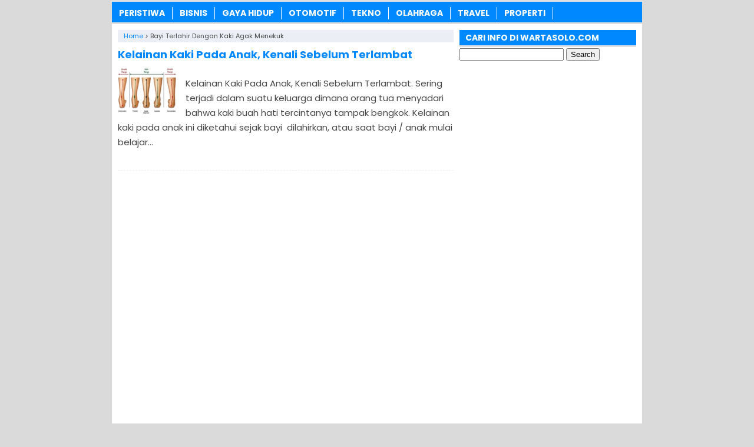

--- FILE ---
content_type: text/html; charset=utf-8
request_url: https://www.google.com/recaptcha/api2/aframe
body_size: 265
content:
<!DOCTYPE HTML><html><head><meta http-equiv="content-type" content="text/html; charset=UTF-8"></head><body><script nonce="Et9pSJLcLfa_tqQcOagbxA">/** Anti-fraud and anti-abuse applications only. See google.com/recaptcha */ try{var clients={'sodar':'https://pagead2.googlesyndication.com/pagead/sodar?'};window.addEventListener("message",function(a){try{if(a.source===window.parent){var b=JSON.parse(a.data);var c=clients[b['id']];if(c){var d=document.createElement('img');d.src=c+b['params']+'&rc='+(localStorage.getItem("rc::a")?sessionStorage.getItem("rc::b"):"");window.document.body.appendChild(d);sessionStorage.setItem("rc::e",parseInt(sessionStorage.getItem("rc::e")||0)+1);localStorage.setItem("rc::h",'1769924733863');}}}catch(b){}});window.parent.postMessage("_grecaptcha_ready", "*");}catch(b){}</script></body></html>